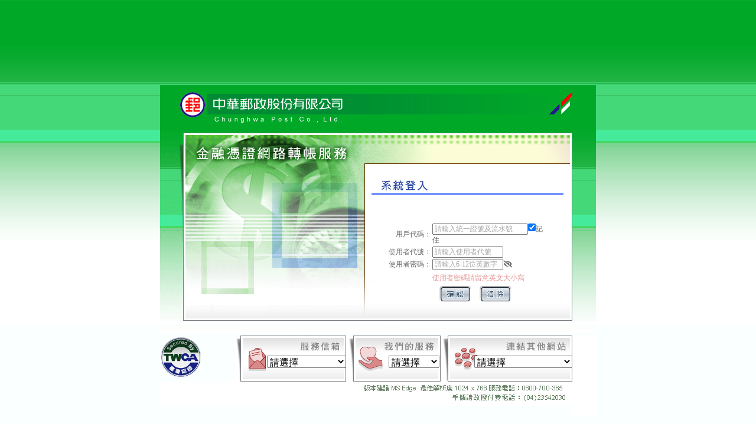

--- FILE ---
content_type: text/html
request_url: https://fxml.post.gov.tw/XOIWEB/
body_size: 1386
content:
<!doctype html>
<html>
<head>
  <meta meta charset="utf-8">
  <title>「歡迎登入中華郵政金融憑證網路轉帳系統」</title>
  <base href="./">
  <meta name="viewport" content="width=device-width, initial-scale=1">
  <link rel="manifest" href="manifest.json">
  <!-- Apple Safari -->
  <meta name="apple-mobile-web-app-capable" content="yes">
  <meta name="apple-mobile-web-app-status-bar-style" content="black">
  <meta name="apple-mobile-web-app-title" content="xoi">
  <style>
    html,
    body,
    #wrapper,
    iframe {
      height: 100%;
    }

    iframe {
      margin-bottom: -5px;
    }

    body {
      margin: 0 !important;
      padding: 0 !important;
    }
  </style>
<link rel="stylesheet" href="styles.9f037961dee5948f684f.css"></head>
<body>
<!--UAT-->
<!--  <div id="wrapper">-->
<!--    <iframe src="/XOIWEB/dist/" scrolling="yes" frameborder="0" width="100%" marginwidth="0" marginheight="0"-->
<!--            allowtransparency="true"></iframe>-->
<!--  </div>-->
<!--LOCAL-->
  <xoi-app>讀取中...</xoi-app>
<script src="runtime.2f3bb039ba43e1df40fa.js" defer></script><script src="polyfills-es5.c3e04b658ab3ec7453fa.js" nomodule defer></script><script src="polyfills.854c1c27297ad5e0d64b.js" defer></script><script src="scripts.b28a29a1e96d3406a2d7.js" defer></script><script src="main.dad7663405a0e88c4151.js" defer></script></body>
</html>



--- FILE ---
content_type: text/html
request_url: https://fxml.post.gov.tw/XOIWEB/
body_size: 1386
content:
<!doctype html>
<html>
<head>
  <meta meta charset="utf-8">
  <title>「歡迎登入中華郵政金融憑證網路轉帳系統」</title>
  <base href="./">
  <meta name="viewport" content="width=device-width, initial-scale=1">
  <link rel="manifest" href="manifest.json">
  <!-- Apple Safari -->
  <meta name="apple-mobile-web-app-capable" content="yes">
  <meta name="apple-mobile-web-app-status-bar-style" content="black">
  <meta name="apple-mobile-web-app-title" content="xoi">
  <style>
    html,
    body,
    #wrapper,
    iframe {
      height: 100%;
    }

    iframe {
      margin-bottom: -5px;
    }

    body {
      margin: 0 !important;
      padding: 0 !important;
    }
  </style>
<link rel="stylesheet" href="styles.9f037961dee5948f684f.css"></head>
<body>
<!--UAT-->
<!--  <div id="wrapper">-->
<!--    <iframe src="/XOIWEB/dist/" scrolling="yes" frameborder="0" width="100%" marginwidth="0" marginheight="0"-->
<!--            allowtransparency="true"></iframe>-->
<!--  </div>-->
<!--LOCAL-->
  <xoi-app>讀取中...</xoi-app>
<script src="runtime.2f3bb039ba43e1df40fa.js" defer></script><script src="polyfills-es5.c3e04b658ab3ec7453fa.js" nomodule defer></script><script src="polyfills.854c1c27297ad5e0d64b.js" defer></script><script src="scripts.b28a29a1e96d3406a2d7.js" defer></script><script src="main.dad7663405a0e88c4151.js" defer></script></body>
</html>

